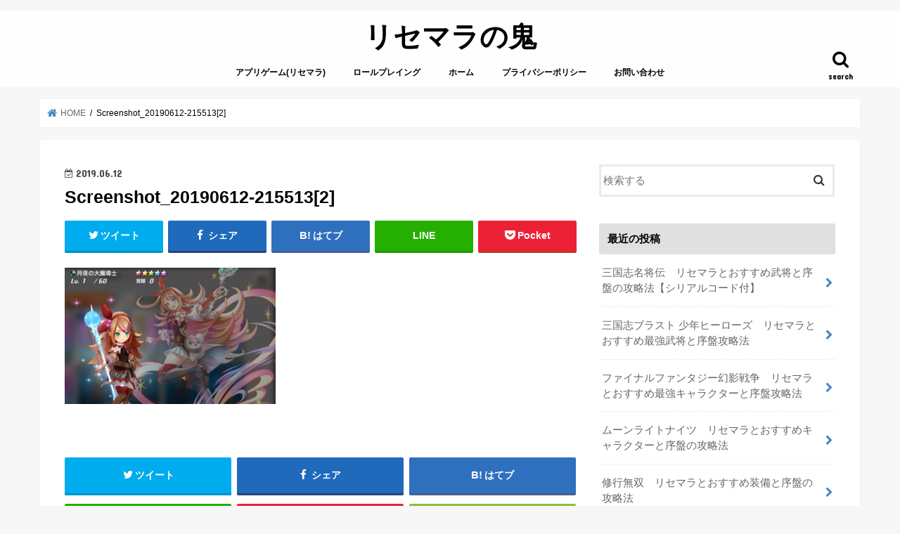

--- FILE ---
content_type: text/html; charset=UTF-8
request_url: https://goemon1018.com/%E6%9C%80%E6%9E%9C%E3%81%A6%E3%81%AE%E3%83%90%E3%83%99%E3%83%AB%E3%80%80%E3%83%AA%E3%82%BB%E3%83%9E%E3%83%A9%E3%81%A8%E3%81%8A%E3%81%99%E3%81%99%E3%82%81%E3%82%AD%E3%83%A3%E3%83%A9%E3%82%AF%E3%82%BF/screenshot_20190612-2155132
body_size: 11371
content:
<!doctype html>
<!--[if lt IE 7]><html lang="ja"
	prefix="og: https://ogp.me/ns#"  class="no-js lt-ie9 lt-ie8 lt-ie7"><![endif]-->
<!--[if (IE 7)&!(IEMobile)]><html lang="ja"
	prefix="og: https://ogp.me/ns#"  class="no-js lt-ie9 lt-ie8"><![endif]-->
<!--[if (IE 8)&!(IEMobile)]><html lang="ja"
	prefix="og: https://ogp.me/ns#"  class="no-js lt-ie9"><![endif]-->
<!--[if gt IE 8]><!--> <html lang="ja"
	prefix="og: https://ogp.me/ns#"  class="no-js"><!--<![endif]-->

<head>
	<script async src="//pagead2.googlesyndication.com/pagead/js/adsbygoogle.js"></script> <script> (adsbygoogle = window.adsbygoogle || []).push({ google_ad_client: "ca-pub-2349235830920127", enable_page_level_ads: true }); </script>
	
<meta charset="utf-8">
<meta http-equiv="X-UA-Compatible" content="IE=edge">

<meta name="HandheldFriendly" content="True">
<meta name="MobileOptimized" content="320">
<meta name="viewport" content="width=device-width, initial-scale=1"/>


<link rel="pingback" href="https://goemon1018.com/xmlrpc.php">

<!--[if IE]>
<![endif]-->
<!--[if lt IE 9]>
<script src="//html5shiv.googlecode.com/svn/trunk/html5.js"></script>
<script src="//css3-mediaqueries-js.googlecode.com/svn/trunk/css3-mediaqueries.js"></script>
<![endif]-->




		<!-- All in One SEO 4.1.1.2 -->
		<title>Screenshot_20190612-215513[2] | リセマラの鬼</title>
		<meta name="google-site-verification" content="c-jf8-awvn9lmhShqQ0ZOxX36RkhQLTixo3eSXe_JDw" />
		<meta property="og:site_name" content="リセマラの鬼 |" />
		<meta property="og:type" content="article" />
		<meta property="og:title" content="Screenshot_20190612-215513[2] | リセマラの鬼" />
		<meta property="article:published_time" content="2019-06-12T13:41:37Z" />
		<meta property="article:modified_time" content="2019-06-12T13:41:37Z" />
		<meta name="twitter:card" content="summary" />
		<meta name="twitter:domain" content="goemon1018.com" />
		<meta name="twitter:title" content="Screenshot_20190612-215513[2] | リセマラの鬼" />
		<meta name="google" content="nositelinkssearchbox" />
		<script type="application/ld+json" class="aioseo-schema">
			{"@context":"https:\/\/schema.org","@graph":[{"@type":"WebSite","@id":"https:\/\/goemon1018.com\/#website","url":"https:\/\/goemon1018.com\/","name":"\u30ea\u30bb\u30de\u30e9\u306e\u9b3c","publisher":{"@id":"https:\/\/goemon1018.com\/#organization"}},{"@type":"Organization","@id":"https:\/\/goemon1018.com\/#organization","name":"\u30ea\u30bb\u30de\u30e9\u306e\u9b3c","url":"https:\/\/goemon1018.com\/"},{"@type":"BreadcrumbList","@id":"https:\/\/goemon1018.com\/%e6%9c%80%e6%9e%9c%e3%81%a6%e3%81%ae%e3%83%90%e3%83%99%e3%83%ab%e3%80%80%e3%83%aa%e3%82%bb%e3%83%9e%e3%83%a9%e3%81%a8%e3%81%8a%e3%81%99%e3%81%99%e3%82%81%e3%82%ad%e3%83%a3%e3%83%a9%e3%82%af%e3%82%bf\/screenshot_20190612-2155132#breadcrumblist","itemListElement":[{"@type":"ListItem","@id":"https:\/\/goemon1018.com\/#listItem","position":"1","item":{"@id":"https:\/\/goemon1018.com\/#item","name":"\u30db\u30fc\u30e0","description":"\u30ea\u30bb\u30c3\u30c8\u30de\u30e9\u30bd\u30f3\u306f\u30a2\u30d7\u30ea\u30b2\u30fc\u30e0\u3067\u306f\u5f53\u305f\u308a\u524d\u3002\u7121\u8ab2\u91d1\u3067\u904a\u3076\u65b9\u306b\u306f\u7d76\u5bfe\u306b\u884c\u3063\u305f\u307b\u3046\u304c\u826f\u3044","url":"https:\/\/goemon1018.com\/"},"nextItem":"https:\/\/goemon1018.com\/%e6%9c%80%e6%9e%9c%e3%81%a6%e3%81%ae%e3%83%90%e3%83%99%e3%83%ab%e3%80%80%e3%83%aa%e3%82%bb%e3%83%9e%e3%83%a9%e3%81%a8%e3%81%8a%e3%81%99%e3%81%99%e3%82%81%e3%82%ad%e3%83%a3%e3%83%a9%e3%82%af%e3%82%bf\/screenshot_20190612-2155132#listItem"},{"@type":"ListItem","@id":"https:\/\/goemon1018.com\/%e6%9c%80%e6%9e%9c%e3%81%a6%e3%81%ae%e3%83%90%e3%83%99%e3%83%ab%e3%80%80%e3%83%aa%e3%82%bb%e3%83%9e%e3%83%a9%e3%81%a8%e3%81%8a%e3%81%99%e3%81%99%e3%82%81%e3%82%ad%e3%83%a3%e3%83%a9%e3%82%af%e3%82%bf\/screenshot_20190612-2155132#listItem","position":"2","item":{"@id":"https:\/\/goemon1018.com\/%e6%9c%80%e6%9e%9c%e3%81%a6%e3%81%ae%e3%83%90%e3%83%99%e3%83%ab%e3%80%80%e3%83%aa%e3%82%bb%e3%83%9e%e3%83%a9%e3%81%a8%e3%81%8a%e3%81%99%e3%81%99%e3%82%81%e3%82%ad%e3%83%a3%e3%83%a9%e3%82%af%e3%82%bf\/screenshot_20190612-2155132#item","name":"Screenshot_20190612-215513[2]","url":"https:\/\/goemon1018.com\/%e6%9c%80%e6%9e%9c%e3%81%a6%e3%81%ae%e3%83%90%e3%83%99%e3%83%ab%e3%80%80%e3%83%aa%e3%82%bb%e3%83%9e%e3%83%a9%e3%81%a8%e3%81%8a%e3%81%99%e3%81%99%e3%82%81%e3%82%ad%e3%83%a3%e3%83%a9%e3%82%af%e3%82%bf\/screenshot_20190612-2155132"},"previousItem":"https:\/\/goemon1018.com\/#listItem"}]},{"@type":"Person","@id":"https:\/\/goemon1018.com\/author\/goemon1018#author","url":"https:\/\/goemon1018.com\/author\/goemon1018","name":"goemon1018","image":{"@type":"ImageObject","@id":"https:\/\/goemon1018.com\/%e6%9c%80%e6%9e%9c%e3%81%a6%e3%81%ae%e3%83%90%e3%83%99%e3%83%ab%e3%80%80%e3%83%aa%e3%82%bb%e3%83%9e%e3%83%a9%e3%81%a8%e3%81%8a%e3%81%99%e3%81%99%e3%82%81%e3%82%ad%e3%83%a3%e3%83%a9%e3%82%af%e3%82%bf\/screenshot_20190612-2155132#authorImage","url":"https:\/\/secure.gravatar.com\/avatar\/8478ea08de3b59bfa345a1cba756a619?s=96&d=mm&r=g","width":"96","height":"96","caption":"goemon1018"}},{"@type":"ItemPage","@id":"https:\/\/goemon1018.com\/%e6%9c%80%e6%9e%9c%e3%81%a6%e3%81%ae%e3%83%90%e3%83%99%e3%83%ab%e3%80%80%e3%83%aa%e3%82%bb%e3%83%9e%e3%83%a9%e3%81%a8%e3%81%8a%e3%81%99%e3%81%99%e3%82%81%e3%82%ad%e3%83%a3%e3%83%a9%e3%82%af%e3%82%bf\/screenshot_20190612-2155132#itempage","url":"https:\/\/goemon1018.com\/%e6%9c%80%e6%9e%9c%e3%81%a6%e3%81%ae%e3%83%90%e3%83%99%e3%83%ab%e3%80%80%e3%83%aa%e3%82%bb%e3%83%9e%e3%83%a9%e3%81%a8%e3%81%8a%e3%81%99%e3%81%99%e3%82%81%e3%82%ad%e3%83%a3%e3%83%a9%e3%82%af%e3%82%bf\/screenshot_20190612-2155132","name":"Screenshot_20190612-215513[2] | \u30ea\u30bb\u30de\u30e9\u306e\u9b3c","inLanguage":"ja","isPartOf":{"@id":"https:\/\/goemon1018.com\/#website"},"breadcrumb":{"@id":"https:\/\/goemon1018.com\/%e6%9c%80%e6%9e%9c%e3%81%a6%e3%81%ae%e3%83%90%e3%83%99%e3%83%ab%e3%80%80%e3%83%aa%e3%82%bb%e3%83%9e%e3%83%a9%e3%81%a8%e3%81%8a%e3%81%99%e3%81%99%e3%82%81%e3%82%ad%e3%83%a3%e3%83%a9%e3%82%af%e3%82%bf\/screenshot_20190612-2155132#breadcrumblist"},"author":"https:\/\/goemon1018.com\/%e6%9c%80%e6%9e%9c%e3%81%a6%e3%81%ae%e3%83%90%e3%83%99%e3%83%ab%e3%80%80%e3%83%aa%e3%82%bb%e3%83%9e%e3%83%a9%e3%81%a8%e3%81%8a%e3%81%99%e3%81%99%e3%82%81%e3%82%ad%e3%83%a3%e3%83%a9%e3%82%af%e3%82%bf\/screenshot_20190612-2155132#author","creator":"https:\/\/goemon1018.com\/%e6%9c%80%e6%9e%9c%e3%81%a6%e3%81%ae%e3%83%90%e3%83%99%e3%83%ab%e3%80%80%e3%83%aa%e3%82%bb%e3%83%9e%e3%83%a9%e3%81%a8%e3%81%8a%e3%81%99%e3%81%99%e3%82%81%e3%82%ad%e3%83%a3%e3%83%a9%e3%82%af%e3%82%bf\/screenshot_20190612-2155132#author","datePublished":"2019-06-12T13:41:37+09:00","dateModified":"2019-06-12T13:41:37+09:00"}]}
		</script>
		<script type="text/javascript" >
			window.ga=window.ga||function(){(ga.q=ga.q||[]).push(arguments)};ga.l=+new Date;
			ga('create', "UA-111793370-1", 'auto');
			ga('send', 'pageview');
		</script>
		<script async src="https://www.google-analytics.com/analytics.js"></script>
		<!-- All in One SEO -->

<link rel='dns-prefetch' href='//ajax.googleapis.com' />
<link rel='dns-prefetch' href='//fonts.googleapis.com' />
<link rel='dns-prefetch' href='//maxcdn.bootstrapcdn.com' />
<link rel='dns-prefetch' href='//s.w.org' />
<link rel="alternate" type="application/rss+xml" title="リセマラの鬼 &raquo; フィード" href="https://goemon1018.com/feed" />
<link rel="alternate" type="application/rss+xml" title="リセマラの鬼 &raquo; コメントフィード" href="https://goemon1018.com/comments/feed" />
<link rel="alternate" type="application/rss+xml" title="リセマラの鬼 &raquo; Screenshot_20190612-215513[2] のコメントのフィード" href="https://goemon1018.com/%e6%9c%80%e6%9e%9c%e3%81%a6%e3%81%ae%e3%83%90%e3%83%99%e3%83%ab%e3%80%80%e3%83%aa%e3%82%bb%e3%83%9e%e3%83%a9%e3%81%a8%e3%81%8a%e3%81%99%e3%81%99%e3%82%81%e3%82%ad%e3%83%a3%e3%83%a9%e3%82%af%e3%82%bf/screenshot_20190612-2155132/feed" />
		<script type="text/javascript">
			window._wpemojiSettings = {"baseUrl":"https:\/\/s.w.org\/images\/core\/emoji\/13.0.1\/72x72\/","ext":".png","svgUrl":"https:\/\/s.w.org\/images\/core\/emoji\/13.0.1\/svg\/","svgExt":".svg","source":{"concatemoji":"https:\/\/goemon1018.com\/wp-includes\/js\/wp-emoji-release.min.js"}};
			!function(e,a,t){var n,r,o,i=a.createElement("canvas"),p=i.getContext&&i.getContext("2d");function s(e,t){var a=String.fromCharCode;p.clearRect(0,0,i.width,i.height),p.fillText(a.apply(this,e),0,0);e=i.toDataURL();return p.clearRect(0,0,i.width,i.height),p.fillText(a.apply(this,t),0,0),e===i.toDataURL()}function c(e){var t=a.createElement("script");t.src=e,t.defer=t.type="text/javascript",a.getElementsByTagName("head")[0].appendChild(t)}for(o=Array("flag","emoji"),t.supports={everything:!0,everythingExceptFlag:!0},r=0;r<o.length;r++)t.supports[o[r]]=function(e){if(!p||!p.fillText)return!1;switch(p.textBaseline="top",p.font="600 32px Arial",e){case"flag":return s([127987,65039,8205,9895,65039],[127987,65039,8203,9895,65039])?!1:!s([55356,56826,55356,56819],[55356,56826,8203,55356,56819])&&!s([55356,57332,56128,56423,56128,56418,56128,56421,56128,56430,56128,56423,56128,56447],[55356,57332,8203,56128,56423,8203,56128,56418,8203,56128,56421,8203,56128,56430,8203,56128,56423,8203,56128,56447]);case"emoji":return!s([55357,56424,8205,55356,57212],[55357,56424,8203,55356,57212])}return!1}(o[r]),t.supports.everything=t.supports.everything&&t.supports[o[r]],"flag"!==o[r]&&(t.supports.everythingExceptFlag=t.supports.everythingExceptFlag&&t.supports[o[r]]);t.supports.everythingExceptFlag=t.supports.everythingExceptFlag&&!t.supports.flag,t.DOMReady=!1,t.readyCallback=function(){t.DOMReady=!0},t.supports.everything||(n=function(){t.readyCallback()},a.addEventListener?(a.addEventListener("DOMContentLoaded",n,!1),e.addEventListener("load",n,!1)):(e.attachEvent("onload",n),a.attachEvent("onreadystatechange",function(){"complete"===a.readyState&&t.readyCallback()})),(n=t.source||{}).concatemoji?c(n.concatemoji):n.wpemoji&&n.twemoji&&(c(n.twemoji),c(n.wpemoji)))}(window,document,window._wpemojiSettings);
		</script>
		<style type="text/css">
img.wp-smiley,
img.emoji {
	display: inline !important;
	border: none !important;
	box-shadow: none !important;
	height: 1em !important;
	width: 1em !important;
	margin: 0 .07em !important;
	vertical-align: -0.1em !important;
	background: none !important;
	padding: 0 !important;
}
</style>
	<link rel='stylesheet' id='wp-block-library-css'  href='https://goemon1018.com/wp-includes/css/dist/block-library/style.min.css' type='text/css' media='all' />
<link rel='stylesheet' id='contact-form-7-css'  href='https://goemon1018.com/wp-content/plugins/contact-form-7/includes/css/styles.css' type='text/css' media='all' />
<link rel='stylesheet' id='pz-linkcard-css'  href='//goemon1018.com/wp-content/uploads/pz-linkcard/style.css' type='text/css' media='all' />
<link rel='stylesheet' id='toc-screen-css'  href='https://goemon1018.com/wp-content/plugins/table-of-contents-plus/screen.min.css' type='text/css' media='all' />
<link rel='stylesheet' id='style-css'  href='https://goemon1018.com/wp-content/themes/jstork/style.css' type='text/css' media='all' />
<link rel='stylesheet' id='child-style-css'  href='https://goemon1018.com/wp-content/themes/jstork_custom/style.css' type='text/css' media='all' />
<link rel='stylesheet' id='slick-css'  href='https://goemon1018.com/wp-content/themes/jstork/library/css/slick.css' type='text/css' media='all' />
<link rel='stylesheet' id='shortcode-css'  href='https://goemon1018.com/wp-content/themes/jstork/library/css/shortcode.css' type='text/css' media='all' />
<link rel='stylesheet' id='gf_Concert-css'  href='//fonts.googleapis.com/css?family=Concert+One' type='text/css' media='all' />
<link rel='stylesheet' id='gf_Lato-css'  href='//fonts.googleapis.com/css?family=Lato' type='text/css' media='all' />
<link rel='stylesheet' id='fontawesome-css'  href='//maxcdn.bootstrapcdn.com/font-awesome/4.7.0/css/font-awesome.min.css' type='text/css' media='all' />
<link rel='stylesheet' id='remodal-css'  href='https://goemon1018.com/wp-content/themes/jstork/library/css/remodal.css' type='text/css' media='all' />
<link rel='stylesheet' id='animate-css'  href='https://goemon1018.com/wp-content/themes/jstork/library/css/animate.min.css' type='text/css' media='all' />
<script type='text/javascript' src='//ajax.googleapis.com/ajax/libs/jquery/1.12.4/jquery.min.js' id='jquery-js'></script>
<link rel="https://api.w.org/" href="https://goemon1018.com/wp-json/" /><link rel="alternate" type="application/json" href="https://goemon1018.com/wp-json/wp/v2/media/2819" /><link rel="EditURI" type="application/rsd+xml" title="RSD" href="https://goemon1018.com/xmlrpc.php?rsd" />
<link rel="wlwmanifest" type="application/wlwmanifest+xml" href="https://goemon1018.com/wp-includes/wlwmanifest.xml" /> 

<link rel='shortlink' href='https://goemon1018.com/?p=2819' />
<link rel="alternate" type="application/json+oembed" href="https://goemon1018.com/wp-json/oembed/1.0/embed?url=https%3A%2F%2Fgoemon1018.com%2F%25e6%259c%2580%25e6%259e%259c%25e3%2581%25a6%25e3%2581%25ae%25e3%2583%2590%25e3%2583%2599%25e3%2583%25ab%25e3%2580%2580%25e3%2583%25aa%25e3%2582%25bb%25e3%2583%259e%25e3%2583%25a9%25e3%2581%25a8%25e3%2581%258a%25e3%2581%2599%25e3%2581%2599%25e3%2582%2581%25e3%2582%25ad%25e3%2583%25a3%25e3%2583%25a9%25e3%2582%25af%25e3%2582%25bf%2Fscreenshot_20190612-2155132" />
<link rel="alternate" type="text/xml+oembed" href="https://goemon1018.com/wp-json/oembed/1.0/embed?url=https%3A%2F%2Fgoemon1018.com%2F%25e6%259c%2580%25e6%259e%259c%25e3%2581%25a6%25e3%2581%25ae%25e3%2583%2590%25e3%2583%2599%25e3%2583%25ab%25e3%2580%2580%25e3%2583%25aa%25e3%2582%25bb%25e3%2583%259e%25e3%2583%25a9%25e3%2581%25a8%25e3%2581%258a%25e3%2581%2599%25e3%2581%2599%25e3%2582%2581%25e3%2582%25ad%25e3%2583%25a3%25e3%2583%25a9%25e3%2582%25af%25e3%2582%25bf%2Fscreenshot_20190612-2155132&#038;format=xml" />
<style type="text/css">
body{color: #000000;}
a, #breadcrumb li.bc_homelink a::before, .authorbox .author_sns li a::before{color: #4486bf;}
a:hover{color: #d6551d;}
.article-footer .post-categories li a,.article-footer .tags a,.accordionBtn{  background: #4486bf;  border-color: #4486bf;}
.article-footer .tags a{color:#4486bf; background: none;}
.article-footer .post-categories li a:hover,.article-footer .tags a:hover,.accordionBtn.active{ background:#d6551d;  border-color:#d6551d;}
input[type="text"],input[type="password"],input[type="datetime"],input[type="datetime-local"],input[type="date"],input[type="month"],input[type="time"],input[type="week"],input[type="number"],input[type="email"],input[type="url"],input[type="search"],input[type="tel"],input[type="color"],select,textarea,.field { background-color: #ffffff;}
.header{color: #000000;}
.bgfull .header,.header.bg,.header #inner-header,.menu-sp{background: #ffffff;}
#logo a{color: #000000;}
#g_nav .nav li a,.nav_btn,.menu-sp a,.menu-sp a,.menu-sp > ul:after{color: #000000;}
#logo a:hover,#g_nav .nav li a:hover,.nav_btn:hover{color:#000000;}
@media only screen and (min-width: 768px) {
.nav > li > a:after{background: #000000;}
.nav ul {background: #666666;}
#g_nav .nav li ul.sub-menu li a{color: #f7f7f7;}
}
@media only screen and (max-width: 1165px) {
.site_description{background: #ffffff; color: #000000;}
}
#inner-content, #breadcrumb, .entry-content blockquote:before, .entry-content blockquote:after{background: #ffffff}
.top-post-list .post-list:before{background: #4486bf;}
.widget li a:after{color: #4486bf;}
.entry-content h2,.widgettitle,.accordion::before{background: #e0e0e0; color: #000000;}
.entry-content h3{border-color: #e0e0e0;}
.h_boader .entry-content h2{border-color: #e0e0e0; color: #000000;}
.h_balloon .entry-content h2:after{border-top-color: #e0e0e0;}
.entry-content ul li:before{ background: #e0e0e0;}
.entry-content ol li:before{ background: #e0e0e0;}
.post-list-card .post-list .eyecatch .cat-name,.top-post-list .post-list .eyecatch .cat-name,.byline .cat-name,.single .authorbox .author-newpost li .cat-name,.related-box li .cat-name,.carouselwrap .cat-name,.eyecatch .cat-name{background: #fcf04b; color:  #444444;}
ul.wpp-list li a:before{background: #e0e0e0; color: #000000;}
.readmore a{border:1px solid #4486bf;color:#4486bf;}
.readmore a:hover{background:#4486bf;color:#fff;}
.btn-wrap a{background: #4486bf;border: 1px solid #4486bf;}
.btn-wrap a:hover{background: #d6551d;border-color: #d6551d;}
.btn-wrap.simple a{border:1px solid #4486bf;color:#4486bf;}
.btn-wrap.simple a:hover{background:#4486bf;}
.blue-btn, .comment-reply-link, #submit { background-color: #4486bf; }
.blue-btn:hover, .comment-reply-link:hover, #submit:hover, .blue-btn:focus, .comment-reply-link:focus, #submit:focus {background-color: #d6551d; }
#sidebar1{color: #444444;}
.widget:not(.widget_text) a{color:#666666;}
.widget:not(.widget_text) a:hover{color:#999999;}
.bgfull #footer-top,#footer-top .inner,.cta-inner{background-color: #666666; color: #000000;}
.footer a,#footer-top a{color: #f7f7f7;}
#footer-top .widgettitle{color: #000000;}
.bgfull .footer,.footer.bg,.footer .inner {background-color: #666666;color: #000000;}
.footer-links li a:before{ color: #ffffff;}
.pagination a, .pagination span,.page-links a{border-color: #4486bf; color: #4486bf;}
.pagination .current,.pagination .current:hover,.page-links ul > li > span{background-color: #4486bf; border-color: #4486bf;}
.pagination a:hover, .pagination a:focus,.page-links a:hover, .page-links a:focus{background-color: #4486bf; color: #fff;}
</style>
</head>

<body data-rsssl=1 class="attachment attachment-template-default single single-attachment postid-2819 attachmentid-2819 attachment-jpeg bg pannavi_on h_default sidebarright undo_off">
<div id="container" class="  ">

<header class="header animated fadeIn bg headercenter" role="banner">
<div id="inner-header" class="wrap cf">
<div id="logo" class="gf fs_l">
<p class="h1 text"><a href="https://goemon1018.com">リセマラの鬼</a></p>
</div>

<nav id="g_nav" role="navigation">
<a href="#searchbox" data-remodal-target="searchbox" class="nav_btn search_btn"><span class="text gf">search</span></a>

<ul id="menu-%e3%83%a1%e3%82%a4%e3%83%b3%e3%83%a1%e3%83%8b%e3%83%a5%e3%83%bc" class="nav top-nav cf"><li id="menu-item-413" class="menu-item menu-item-type-taxonomy menu-item-object-category menu-item-413"><a href="https://goemon1018.com/category/%e3%82%a2%e3%83%97%e3%83%aa%e3%82%b2%e3%83%bc%e3%83%a0%e3%83%aa%e3%82%bb%e3%83%9e%e3%83%a9">アプリゲーム(リセマラ)</a></li>
<li id="menu-item-414" class="menu-item menu-item-type-taxonomy menu-item-object-category menu-item-414"><a href="https://goemon1018.com/category/%e3%82%a2%e3%83%97%e3%83%aa%e3%82%b2%e3%83%bc%e3%83%a0%e3%83%aa%e3%82%bb%e3%83%9e%e3%83%a9/roleplaying">ロールプレイング</a></li>
<li id="menu-item-412" class="menu-item menu-item-type-custom menu-item-object-custom menu-item-home menu-item-412"><a href="https://goemon1018.com">ホーム</a></li>
<li id="menu-item-417" class="menu-item menu-item-type-post_type menu-item-object-page menu-item-417"><a href="https://goemon1018.com/%e3%83%97%e3%83%a9%e3%82%a4%e3%83%90%e3%82%b7%e3%83%bc%e3%83%9d%e3%83%aa%e3%82%b7%e3%83%bc">プライバシーポリシー</a></li>
<li id="menu-item-418" class="menu-item menu-item-type-post_type menu-item-object-page menu-item-418"><a href="https://goemon1018.com/%e3%81%8a%e5%95%8f%e3%81%84%e5%90%88%e3%82%8f%e3%81%9b">お問い合わせ</a></li>
</ul></nav>

<a href="#spnavi" data-remodal-target="spnavi" class="nav_btn"><span class="text gf">menu</span></a>


</div>
</header>


<div class="remodal" data-remodal-id="spnavi" data-remodal-options="hashTracking:false">
<button data-remodal-action="close" class="remodal-close"><span class="text gf">CLOSE</span></button>
<ul id="menu-%e3%83%a1%e3%82%a4%e3%83%b3%e3%83%a1%e3%83%8b%e3%83%a5%e3%83%bc-1" class="sp_g_nav nav top-nav cf"><li class="menu-item menu-item-type-taxonomy menu-item-object-category menu-item-413"><a href="https://goemon1018.com/category/%e3%82%a2%e3%83%97%e3%83%aa%e3%82%b2%e3%83%bc%e3%83%a0%e3%83%aa%e3%82%bb%e3%83%9e%e3%83%a9">アプリゲーム(リセマラ)</a></li>
<li class="menu-item menu-item-type-taxonomy menu-item-object-category menu-item-414"><a href="https://goemon1018.com/category/%e3%82%a2%e3%83%97%e3%83%aa%e3%82%b2%e3%83%bc%e3%83%a0%e3%83%aa%e3%82%bb%e3%83%9e%e3%83%a9/roleplaying">ロールプレイング</a></li>
<li class="menu-item menu-item-type-custom menu-item-object-custom menu-item-home menu-item-412"><a href="https://goemon1018.com">ホーム</a></li>
<li class="menu-item menu-item-type-post_type menu-item-object-page menu-item-417"><a href="https://goemon1018.com/%e3%83%97%e3%83%a9%e3%82%a4%e3%83%90%e3%82%b7%e3%83%bc%e3%83%9d%e3%83%aa%e3%82%b7%e3%83%bc">プライバシーポリシー</a></li>
<li class="menu-item menu-item-type-post_type menu-item-object-page menu-item-418"><a href="https://goemon1018.com/%e3%81%8a%e5%95%8f%e3%81%84%e5%90%88%e3%82%8f%e3%81%9b">お問い合わせ</a></li>
</ul><button data-remodal-action="close" class="remodal-close"><span class="text gf">CLOSE</span></button>
</div>



<div class="remodal searchbox" data-remodal-id="searchbox" data-remodal-options="hashTracking:false">
<div class="search cf"><dl><dt>キーワードで記事を検索</dt><dd><form role="search" method="get" id="searchform" class="searchform cf" action="https://goemon1018.com/" >
		<input type="search" placeholder="検索する" value="" name="s" id="s" />
		<button type="submit" id="searchsubmit" ><i class="fa fa-search"></i></button>
		</form></dd></dl></div>
<button data-remodal-action="close" class="remodal-close"><span class="text gf">CLOSE</span></button>
</div>








<div id="breadcrumb" class="breadcrumb inner wrap cf"><ul itemscope itemtype="http://schema.org/BreadcrumbList"><li itemprop="itemListElement" itemscope itemtype="http://schema.org/ListItem" class="bc_homelink"><a itemprop="item" href="https://goemon1018.com/"><span itemprop="name"> HOME</span></a><meta itemprop="position" content="1" /></li><li itemprop="itemListElement" itemscope itemtype="http://schema.org/ListItem" class="bc_posttitle"><span itemprop="name">Screenshot_20190612-215513[2]</span><meta itemprop="position" content="3" /></li></ul></div>
<div id="content">
<div id="inner-content" class="wrap cf">

<main id="main" class="m-all t-all d-5of7 cf" role="main">
<article id="post-2819" class="post-2819 attachment type-attachment status-inherit hentry article cf" role="article">
<header class="article-header entry-header">
<p class="byline entry-meta vcard cf">
<time class="date gf entry-date updated"  datetime="2019-06-12">2019.06.12</time>

<span class="writer name author"><span class="fn">goemon1018</span></span>
</p>

<h1 class="entry-title single-title" itemprop="headline" rel="bookmark">Screenshot_20190612-215513[2]</h1>

<div class="share short">
<div class="sns">
<ul class="cf">

<li class="twitter"> 
<a target="blank" href="//twitter.com/intent/tweet?url=https%3A%2F%2Fgoemon1018.com%2F%25e6%259c%2580%25e6%259e%259c%25e3%2581%25a6%25e3%2581%25ae%25e3%2583%2590%25e3%2583%2599%25e3%2583%25ab%25e3%2580%2580%25e3%2583%25aa%25e3%2582%25bb%25e3%2583%259e%25e3%2583%25a9%25e3%2581%25a8%25e3%2581%258a%25e3%2581%2599%25e3%2581%2599%25e3%2582%2581%25e3%2582%25ad%25e3%2583%25a3%25e3%2583%25a9%25e3%2582%25af%25e3%2582%25bf%2Fscreenshot_20190612-2155132&text=Screenshot_20190612-215513%5B2%5D&tw_p=tweetbutton" onclick="window.open(this.href, 'tweetwindow', 'width=550, height=450,personalbar=0,toolbar=0,scrollbars=1,resizable=1'); return false;"><i class="fa fa-twitter"></i><span class="text">ツイート</span><span class="count"></span></a>
</li>

<li class="facebook">
<a href="//www.facebook.com/sharer.php?src=bm&u=https%3A%2F%2Fgoemon1018.com%2F%25e6%259c%2580%25e6%259e%259c%25e3%2581%25a6%25e3%2581%25ae%25e3%2583%2590%25e3%2583%2599%25e3%2583%25ab%25e3%2580%2580%25e3%2583%25aa%25e3%2582%25bb%25e3%2583%259e%25e3%2583%25a9%25e3%2581%25a8%25e3%2581%258a%25e3%2581%2599%25e3%2581%2599%25e3%2582%2581%25e3%2582%25ad%25e3%2583%25a3%25e3%2583%25a9%25e3%2582%25af%25e3%2582%25bf%2Fscreenshot_20190612-2155132&t=Screenshot_20190612-215513%5B2%5D" onclick="javascript:window.open(this.href, '', 'menubar=no,toolbar=no,resizable=yes,scrollbars=yes,height=300,width=600');return false;"><i class="fa fa-facebook"></i>
<span class="text">シェア</span><span class="count"></span></a>
</li>

<li class="hatebu">       
<a href="//b.hatena.ne.jp/add?mode=confirm&url=https://goemon1018.com/%e6%9c%80%e6%9e%9c%e3%81%a6%e3%81%ae%e3%83%90%e3%83%99%e3%83%ab%e3%80%80%e3%83%aa%e3%82%bb%e3%83%9e%e3%83%a9%e3%81%a8%e3%81%8a%e3%81%99%e3%81%99%e3%82%81%e3%82%ad%e3%83%a3%e3%83%a9%e3%82%af%e3%82%bf/screenshot_20190612-2155132&title=Screenshot_20190612-215513%5B2%5D" onclick="window.open(this.href, 'HBwindow', 'width=600, height=400, menubar=no, toolbar=no, scrollbars=yes'); return false;" target="_blank"><span class="text">はてブ</span><span class="count"></span></a>
</li>

<li class="line">
<a href="//line.me/R/msg/text/?Screenshot_20190612-215513%5B2%5D%0Ahttps%3A%2F%2Fgoemon1018.com%2F%25e6%259c%2580%25e6%259e%259c%25e3%2581%25a6%25e3%2581%25ae%25e3%2583%2590%25e3%2583%2599%25e3%2583%25ab%25e3%2580%2580%25e3%2583%25aa%25e3%2582%25bb%25e3%2583%259e%25e3%2583%25a9%25e3%2581%25a8%25e3%2581%258a%25e3%2581%2599%25e3%2581%2599%25e3%2582%2581%25e3%2582%25ad%25e3%2583%25a3%25e3%2583%25a9%25e3%2582%25af%25e3%2582%25bf%2Fscreenshot_20190612-2155132" target="_blank"><span>LINE</span></a>
</li>

<li class="pocket">
<a href="//getpocket.com/edit?url=https://goemon1018.com/%e6%9c%80%e6%9e%9c%e3%81%a6%e3%81%ae%e3%83%90%e3%83%99%e3%83%ab%e3%80%80%e3%83%aa%e3%82%bb%e3%83%9e%e3%83%a9%e3%81%a8%e3%81%8a%e3%81%99%e3%81%99%e3%82%81%e3%82%ad%e3%83%a3%e3%83%a9%e3%82%af%e3%82%bf/screenshot_20190612-2155132&title=Screenshot_20190612-215513[2]" onclick="window.open(this.href, 'FBwindow', 'width=550, height=350, menubar=no, toolbar=no, scrollbars=yes'); return false;"><i class="fa fa-get-pocket"></i><span class="text">Pocket</span><span class="count"></span></a></li>

</ul>
</div> 
</div></header>



<section class="entry-content cf">


<p class="attachment"><a href='https://goemon1018.com/wp-content/uploads/2019/06/Screenshot_20190612-2155132.jpg'><img width="300" height="194" src="https://goemon1018.com/wp-content/uploads/2019/06/Screenshot_20190612-2155132-300x194.jpg" class="attachment-medium size-medium" alt="" loading="lazy" srcset="https://goemon1018.com/wp-content/uploads/2019/06/Screenshot_20190612-2155132-300x194.jpg 300w, https://goemon1018.com/wp-content/uploads/2019/06/Screenshot_20190612-2155132.jpg 750w" sizes="(max-width: 300px) 100vw, 300px" /></a></p>


</section>






<div class="sharewrap wow animated fadeIn" data-wow-delay="0.5s">

<div class="share">
<div class="sns">
<ul class="cf">

<li class="twitter"> 
<a target="blank" href="//twitter.com/intent/tweet?url=https%3A%2F%2Fgoemon1018.com%2F%25e6%259c%2580%25e6%259e%259c%25e3%2581%25a6%25e3%2581%25ae%25e3%2583%2590%25e3%2583%2599%25e3%2583%25ab%25e3%2580%2580%25e3%2583%25aa%25e3%2582%25bb%25e3%2583%259e%25e3%2583%25a9%25e3%2581%25a8%25e3%2581%258a%25e3%2581%2599%25e3%2581%2599%25e3%2582%2581%25e3%2582%25ad%25e3%2583%25a3%25e3%2583%25a9%25e3%2582%25af%25e3%2582%25bf%2Fscreenshot_20190612-2155132&text=Screenshot_20190612-215513%5B2%5D&tw_p=tweetbutton" onclick="window.open(this.href, 'tweetwindow', 'width=550, height=450,personalbar=0,toolbar=0,scrollbars=1,resizable=1'); return false;"><i class="fa fa-twitter"></i><span class="text">ツイート</span><span class="count"></span></a>
</li>

<li class="facebook">
<a href="//www.facebook.com/sharer.php?src=bm&u=https%3A%2F%2Fgoemon1018.com%2F%25e6%259c%2580%25e6%259e%259c%25e3%2581%25a6%25e3%2581%25ae%25e3%2583%2590%25e3%2583%2599%25e3%2583%25ab%25e3%2580%2580%25e3%2583%25aa%25e3%2582%25bb%25e3%2583%259e%25e3%2583%25a9%25e3%2581%25a8%25e3%2581%258a%25e3%2581%2599%25e3%2581%2599%25e3%2582%2581%25e3%2582%25ad%25e3%2583%25a3%25e3%2583%25a9%25e3%2582%25af%25e3%2582%25bf%2Fscreenshot_20190612-2155132&t=Screenshot_20190612-215513%5B2%5D" onclick="javascript:window.open(this.href, '', 'menubar=no,toolbar=no,resizable=yes,scrollbars=yes,height=300,width=600');return false;"><i class="fa fa-facebook"></i>
<span class="text">シェア</span><span class="count"></span></a>
</li>

<li class="hatebu">       
<a href="//b.hatena.ne.jp/add?mode=confirm&url=https://goemon1018.com/%e6%9c%80%e6%9e%9c%e3%81%a6%e3%81%ae%e3%83%90%e3%83%99%e3%83%ab%e3%80%80%e3%83%aa%e3%82%bb%e3%83%9e%e3%83%a9%e3%81%a8%e3%81%8a%e3%81%99%e3%81%99%e3%82%81%e3%82%ad%e3%83%a3%e3%83%a9%e3%82%af%e3%82%bf/screenshot_20190612-2155132&title=Screenshot_20190612-215513%5B2%5D" onclick="window.open(this.href, 'HBwindow', 'width=600, height=400, menubar=no, toolbar=no, scrollbars=yes'); return false;" target="_blank"><span class="text">はてブ</span><span class="count"></span></a>
</li>

<li class="line">
<a href="//line.me/R/msg/text/?Screenshot_20190612-215513%5B2%5D%0Ahttps%3A%2F%2Fgoemon1018.com%2F%25e6%259c%2580%25e6%259e%259c%25e3%2581%25a6%25e3%2581%25ae%25e3%2583%2590%25e3%2583%2599%25e3%2583%25ab%25e3%2580%2580%25e3%2583%25aa%25e3%2582%25bb%25e3%2583%259e%25e3%2583%25a9%25e3%2581%25a8%25e3%2581%258a%25e3%2581%2599%25e3%2581%2599%25e3%2582%2581%25e3%2582%25ad%25e3%2583%25a3%25e3%2583%25a9%25e3%2582%25af%25e3%2582%25bf%2Fscreenshot_20190612-2155132" target="_blank"><span>LINE</span></a>
</li>

<li class="pocket">
<a href="//getpocket.com/edit?url=https://goemon1018.com/%e6%9c%80%e6%9e%9c%e3%81%a6%e3%81%ae%e3%83%90%e3%83%99%e3%83%ab%e3%80%80%e3%83%aa%e3%82%bb%e3%83%9e%e3%83%a9%e3%81%a8%e3%81%8a%e3%81%99%e3%81%99%e3%82%81%e3%82%ad%e3%83%a3%e3%83%a9%e3%82%af%e3%82%bf/screenshot_20190612-2155132&title=Screenshot_20190612-215513[2]" onclick="window.open(this.href, 'FBwindow', 'width=550, height=350, menubar=no, toolbar=no, scrollbars=yes'); return false;"><i class="fa fa-get-pocket"></i><span class="text">Pocket</span><span class="count"></span></a></li>

<li class="feedly">
<a href="https://feedly.com/i/subscription/feed/https://goemon1018.com/feed"  target="blank"><i class="fa fa-rss"></i><span class="text">feedly</span><span class="count"></span></a></li>    
</ul>
</div>
</div></div>




	<div id="respond" class="comment-respond">
		<h3 id="reply-title" class="comment-reply-title">コメントを残す <small><a rel="nofollow" id="cancel-comment-reply-link" href="/%E6%9C%80%E6%9E%9C%E3%81%A6%E3%81%AE%E3%83%90%E3%83%99%E3%83%AB%E3%80%80%E3%83%AA%E3%82%BB%E3%83%9E%E3%83%A9%E3%81%A8%E3%81%8A%E3%81%99%E3%81%99%E3%82%81%E3%82%AD%E3%83%A3%E3%83%A9%E3%82%AF%E3%82%BF/screenshot_20190612-2155132#respond" style="display:none;">コメントをキャンセル</a></small></h3><form action="https://goemon1018.com/wp-comments-post.php" method="post" id="commentform" class="comment-form" novalidate><p class="comment-notes"><span id="email-notes">メールアドレスが公開されることはありません。</span> <span class="required">*</span> が付いている欄は必須項目です</p><p class="comment-form-comment"><label for="comment">コメント</label> <textarea id="comment" name="comment" cols="45" rows="8" maxlength="65525" required="required"></textarea></p><p class="comment-form-author"><label for="author">名前 <span class="required">*</span></label> <input id="author" name="author" type="text" value="" size="30" maxlength="245" required='required' /></p>
<p class="comment-form-email"><label for="email">メール <span class="required">*</span></label> <input id="email" name="email" type="email" value="" size="30" maxlength="100" aria-describedby="email-notes" required='required' /></p>
<p class="comment-form-url"><label for="url">サイト</label> <input id="url" name="url" type="url" value="" size="30" maxlength="200" /></p>
<p class="form-submit"><input name="submit" type="submit" id="submit" class="submit" value="コメントを送信" /> <input type='hidden' name='comment_post_ID' value='2819' id='comment_post_ID' />
<input type='hidden' name='comment_parent' id='comment_parent' value='0' />
</p><p style="display: none;"><input type="hidden" id="akismet_comment_nonce" name="akismet_comment_nonce" value="4cbe7aa766" /></p><input type="hidden" id="ak_js" name="ak_js" value="225"/><textarea name="ak_hp_textarea" cols="45" rows="8" maxlength="100" style="display: none !important;"></textarea></form>	</div><!-- #respond -->
	
</article>

<div class="np-post">
<div class="navigation">
<div class="prev np-post-list">
<div class="home_link">
<a href="https://goemon1018.com"><figure class="eyecatch"><i class="fa fa-home"></i></figure><span class="ttl">トップページへ</span></a>
</div>
</div>

<div class="next np-post-list">
<div class="home_link">
<a href="https://goemon1018.com"><span class="ttl">トップページへ</span><figure class="eyecatch"><i class="fa fa-home"></i></figure></a>
</div>
</div>
</div>
</div>

  <div class="related-box original-related wow animated fadeIn cf">
    <div class="inbox">
	    <h2 class="related-h h_ttl"><span class="gf">RECOMMEND</span>こちらの記事も人気です。</h2>
		    <div class="related-post">
				<ul class="related-list cf">

  	        <li rel="bookmark" title="まものダンジョン＋放置育成タップRPG　リセマラおすすめまものと序盤攻略法">
		        <a href="https://goemon1018.com/%e3%81%be%e3%82%82%e3%81%ae%e3%83%80%e3%83%b3%e3%82%b8%e3%83%a7%e3%83%b3%ef%bc%8b%e6%94%be%e7%bd%ae%e8%82%b2%e6%88%90%e3%82%bf%e3%83%83%e3%83%97rpg%e3%80%80%e3%83%aa%e3%82%bb%e3%83%9e%e3%83%a9" rel=\"bookmark" title="まものダンジョン＋放置育成タップRPG　リセマラおすすめまものと序盤攻略法" class="title">
		        	<figure class="eyecatch">
	        	                <img width="300" height="200" src="https://goemon1018.com/wp-content/uploads/2019/02/Screenshot_20190212-012016_Google-Play-Store2-300x200.jpg" class="attachment-post-thum size-post-thum wp-post-image" alt="" loading="lazy" />	        	        		<span class="cat-name">アプリゲーム(リセマラ)</span>
		            </figure>
					<time class="date gf">2019.2.12</time>
					<h3 class="ttl">
						まものダンジョン＋放置育成タップRPG　リセマラおすすめまものと序盤攻略法					</h3>
				</a>
	        </li>
  	        <li rel="bookmark" title="社畜だった俺がハーレム魔王に　リセマラと初心者の無課金序盤の攻略法">
		        <a href="https://goemon1018.com/__trashed" rel=\"bookmark" title="社畜だった俺がハーレム魔王に　リセマラと初心者の無課金序盤の攻略法" class="title">
		        	<figure class="eyecatch">
	        	                <img width="300" height="200" src="https://goemon1018.com/wp-content/uploads/2019/08/Screenshot_20190825-202658_Google-Play-Store2-300x200.jpg" class="attachment-post-thum size-post-thum wp-post-image" alt="" loading="lazy" />	        	        		<span class="cat-name">アプリゲーム(リセマラ)</span>
		            </figure>
					<time class="date gf">2019.8.25</time>
					<h3 class="ttl">
						社畜だった俺がハーレム魔王に　リセマラと初心者の無課金序盤の攻略法					</h3>
				</a>
	        </li>
  	        <li rel="bookmark" title="侍魂オンライン　リセマラと初心者おすすめ職業と序盤の攻略法">
		        <a href="https://goemon1018.com/%e4%be%8d%e9%ad%82%e3%82%aa%e3%83%b3%e3%83%a9%e3%82%a4%e3%83%b3%e3%80%80%e3%83%aa%e3%82%bb%e3%83%9e%e3%83%a9%e3%81%a8%e5%88%9d%e5%bf%83%e8%80%85%e3%81%8a%e3%81%99%e3%81%99%e3%82%81%e8%81%b7%e6%a5%ad" rel=\"bookmark" title="侍魂オンライン　リセマラと初心者おすすめ職業と序盤の攻略法" class="title">
		        	<figure class="eyecatch">
	        	                <img width="300" height="200" src="https://goemon1018.com/wp-content/uploads/2019/08/Screenshot_20190809-014944_YouTube1-300x200.jpg" class="attachment-post-thum size-post-thum wp-post-image" alt="侍魂オンライン" loading="lazy" />	        	        		<span class="cat-name">アプリゲーム(リセマラ)</span>
		            </figure>
					<time class="date gf">2019.8.9</time>
					<h3 class="ttl">
						侍魂オンライン　リセマラと初心者おすすめ職業と序盤の攻略法					</h3>
				</a>
	        </li>
  	        <li rel="bookmark" title="ダークアベンジャーX【クロス】　リセマラとおすすめ職業と序盤攻略法">
		        <a href="https://goemon1018.com/%e3%83%80%e3%83%bc%e3%82%af%e3%82%a2%e3%83%99%e3%83%b3%e3%82%b8%e3%83%a3%e3%83%bcx%e3%80%90%e3%82%af%e3%83%ad%e3%82%b9%e3%80%91%e3%80%80%e3%83%aa%e3%82%bb%e3%83%9e%e3%83%a9%e3%81%a8%e3%81%8a%e3%81%99" rel=\"bookmark" title="ダークアベンジャーX【クロス】　リセマラとおすすめ職業と序盤攻略法" class="title">
		        	<figure class="eyecatch">
	        	                <img width="300" height="200" src="https://goemon1018.com/wp-content/uploads/2019/02/Screenshot_20190226-012031_Internet3-300x200.jpg" class="attachment-post-thum size-post-thum wp-post-image" alt="" loading="lazy" />	        	        		<span class="cat-name">アプリゲーム(リセマラ)</span>
		            </figure>
					<time class="date gf">2019.2.26</time>
					<h3 class="ttl">
						ダークアベンジャーX【クロス】　リセマラとおすすめ職業と序盤攻略法					</h3>
				</a>
	        </li>
  	        <li rel="bookmark" title="アストロアンドガールズ　リセマラとおすすめキャラクターと序盤の攻略法">
		        <a href="https://goemon1018.com/%e3%82%a2%e3%82%b9%e3%83%88%e3%83%ad%e3%82%a2%e3%83%b3%e3%83%89%e3%82%ac%e3%83%bc%e3%83%ab%e3%82%ba%e3%80%80%e3%83%aa%e3%82%bb%e3%83%9e%e3%83%a9%e3%81%a8%e3%81%8a%e3%81%99%e3%81%99%e3%82%81%e3%82%ad" rel=\"bookmark" title="アストロアンドガールズ　リセマラとおすすめキャラクターと序盤の攻略法" class="title">
		        	<figure class="eyecatch">
	        	                <img width="300" height="200" src="https://goemon1018.com/wp-content/uploads/2019/05/20190515_0013081-300x200.jpg" class="attachment-post-thum size-post-thum wp-post-image" alt="" loading="lazy" />	        	        		<span class="cat-name">アプリゲーム(リセマラ)</span>
		            </figure>
					<time class="date gf">2019.5.15</time>
					<h3 class="ttl">
						アストロアンドガールズ　リセマラとおすすめキャラクターと序盤の攻略法					</h3>
				</a>
	        </li>
  	        <li rel="bookmark" title="ぐでたまクエスト　リセマラとおすすめ職業と無課金序盤の攻略法">
		        <a href="https://goemon1018.com/%e3%81%90%e3%81%a7%e3%81%9f%e3%81%be%e3%82%af%e3%82%a8%e3%82%b9%e3%83%88%e3%80%80%e3%83%aa%e3%82%bb%e3%83%9e%e3%83%a9%e3%81%a8%e3%81%8a%e3%81%99%e3%81%99%e3%82%81%e8%81%b7%e6%a5%ad%e3%81%a8%e7%84%a1" rel=\"bookmark" title="ぐでたまクエスト　リセマラとおすすめ職業と無課金序盤の攻略法" class="title">
		        	<figure class="eyecatch">
	        	                <img width="300" height="200" src="https://goemon1018.com/wp-content/uploads/2018/12/Screenshot_20181212-033502_Google-Play-Store1-300x200.jpg" class="attachment-post-thum size-post-thum wp-post-image" alt="" loading="lazy" />	        	        		<span class="cat-name">アプリゲーム(リセマラ)</span>
		            </figure>
					<time class="date gf">2018.12.12</time>
					<h3 class="ttl">
						ぐでたまクエスト　リセマラとおすすめ職業と無課金序盤の攻略法					</h3>
				</a>
	        </li>
  	        <li rel="bookmark" title="モテモテ覇王の異世界冒険録　リセマラと序盤の攻略法">
		        <a href="https://goemon1018.com/%e3%83%a2%e3%83%86%e3%83%a2%e3%83%86%e8%a6%87%e7%8e%8b%e3%81%ae%e7%95%b0%e4%b8%96%e7%95%8c%e5%86%92%e9%99%ba%e9%8c%b2%e3%80%80%e3%83%aa%e3%82%bb%e3%83%9e%e3%83%a9%e3%81%a8%e5%ba%8f%e7%9b%a4%e3%81%ae" rel=\"bookmark" title="モテモテ覇王の異世界冒険録　リセマラと序盤の攻略法" class="title">
		        	<figure class="eyecatch">
	        	                <img width="300" height="200" src="https://goemon1018.com/wp-content/uploads/2019/11/20191121_2140331-300x200.jpg" class="attachment-post-thum size-post-thum wp-post-image" alt="" loading="lazy" />	        	        		<span class="cat-name">アプリゲーム(リセマラ)</span>
		            </figure>
					<time class="date gf">2019.11.21</time>
					<h3 class="ttl">
						モテモテ覇王の異世界冒険録　リセマラと序盤の攻略法					</h3>
				</a>
	        </li>
  	        <li rel="bookmark" title="ソウルシーカー【SOUL SEEKER】　リセマラとおすすめキャラクターと序盤攻略法">
		        <a href="https://goemon1018.com/%e3%82%bd%e3%82%a6%e3%83%ab%e3%82%b7%e3%83%bc%e3%82%ab%e3%83%bc%e3%80%90soul-seeker%e3%80%91%e3%80%80%e3%83%aa%e3%82%bb%e3%83%9e%e3%83%a9%e3%81%a8%e3%81%8a%e3%81%99%e3%81%99%e3%82%81%e3%82%ad%e3%83%a3" rel=\"bookmark" title="ソウルシーカー【SOUL SEEKER】　リセマラとおすすめキャラクターと序盤攻略法" class="title">
		        	<figure class="eyecatch">
	        	                <img width="300" height="200" src="https://goemon1018.com/wp-content/uploads/2019/05/Screenshot_20190512-214539_Google-Play-Store1-300x200.jpg" class="attachment-post-thum size-post-thum wp-post-image" alt="" loading="lazy" />	        	        		<span class="cat-name">アプリゲーム(リセマラ)</span>
		            </figure>
					<time class="date gf">2019.5.12</time>
					<h3 class="ttl">
						ソウルシーカー【SOUL SEEKER】　リセマラとおすすめキャラクター…					</h3>
				</a>
	        </li>
  
  			</ul>
	    </div>
    </div>
</div>
  
<div class="authorbox wow animated fadeIn" data-wow-delay="0.5s">
</div>
</main>
<div id="sidebar1" class="sidebar m-all t-all d-2of7 cf" role="complementary">

<div id="search-2" class="widget widget_search"><form role="search" method="get" id="searchform" class="searchform cf" action="https://goemon1018.com/" >
		<input type="search" placeholder="検索する" value="" name="s" id="s" />
		<button type="submit" id="searchsubmit" ><i class="fa fa-search"></i></button>
		</form></div><div id="recent-posts-2" class="widget widget_recent_entries"><h4 class="widgettitle"><span>最近の投稿</span></h4>			<ul>
								
				<li>
					<a class="cf" href="https://goemon1018.com/%e4%b8%89%e5%9b%bd%e5%bf%97%e5%90%8d%e5%b0%86%e4%bc%9d%e3%80%80%e3%83%aa%e3%82%bb%e3%83%9e%e3%83%a9%e3%81%a8%e3%81%8a%e3%81%99%e3%81%99%e3%82%81%e6%ad%a6%e5%b0%86%e3%81%a8%e5%ba%8f%e7%9b%a4%e3%81%ae" title="三国志名将伝　リセマラとおすすめ武将と序盤の攻略法【シリアルコード付】">
						三国志名将伝　リセマラとおすすめ武将と序盤の攻略法【シリアルコード付】											</a>
				</li>
								
				<li>
					<a class="cf" href="https://goemon1018.com/%e4%b8%89%e5%9b%bd%e5%bf%97%e3%83%96%e3%83%a9%e3%82%b9%e3%83%88-%e5%b0%91%e5%b9%b4%e3%83%92%e3%83%bc%e3%83%ad%e3%83%bc%e3%82%ba%e3%80%80%e3%83%aa%e3%82%bb%e3%83%9e%e3%83%a9%e3%81%a8%e3%81%8a%e3%81%99" title="三国志ブラスト 少年ヒーローズ　リセマラとおすすめ最強武将と序盤攻略法">
						三国志ブラスト 少年ヒーローズ　リセマラとおすすめ最強武将と序盤攻略法											</a>
				</li>
								
				<li>
					<a class="cf" href="https://goemon1018.com/ffbe-phantom-war" title="ファイナルファンタジー幻影戦争　リセマラとおすすめ最強キャラクターと序盤攻略法">
						ファイナルファンタジー幻影戦争　リセマラとおすすめ最強キャラクターと序盤攻略法											</a>
				</li>
								
				<li>
					<a class="cf" href="https://goemon1018.com/moonlight-nights-lisemara" title="ムーンライトナイツ　リセマラとおすすめキャラクターと序盤の攻略法">
						ムーンライトナイツ　リセマラとおすすめキャラクターと序盤の攻略法											</a>
				</li>
								
				<li>
					<a class="cf" href="https://goemon1018.com/training-musou-lisemara" title="修行無双　リセマラとおすすめ装備と序盤の攻略法">
						修行無双　リセマラとおすすめ装備と序盤の攻略法											</a>
				</li>
							</ul>
			</div><div id="archives-2" class="widget widget_archive"><h4 class="widgettitle"><span>アーカイブ</span></h4>		<label class="screen-reader-text" for="archives-dropdown-2">アーカイブ</label>
		<select id="archives-dropdown-2" name="archive-dropdown">
			
			<option value="">月を選択</option>
				<option value='https://goemon1018.com/2021/01'> 2021年1月 </option>
	<option value='https://goemon1018.com/2020/06'> 2020年6月 </option>
	<option value='https://goemon1018.com/2020/05'> 2020年5月 </option>
	<option value='https://goemon1018.com/2020/03'> 2020年3月 </option>
	<option value='https://goemon1018.com/2020/02'> 2020年2月 </option>
	<option value='https://goemon1018.com/2020/01'> 2020年1月 </option>
	<option value='https://goemon1018.com/2019/12'> 2019年12月 </option>
	<option value='https://goemon1018.com/2019/11'> 2019年11月 </option>
	<option value='https://goemon1018.com/2019/10'> 2019年10月 </option>
	<option value='https://goemon1018.com/2019/09'> 2019年9月 </option>
	<option value='https://goemon1018.com/2019/08'> 2019年8月 </option>
	<option value='https://goemon1018.com/2019/07'> 2019年7月 </option>
	<option value='https://goemon1018.com/2019/06'> 2019年6月 </option>
	<option value='https://goemon1018.com/2019/05'> 2019年5月 </option>
	<option value='https://goemon1018.com/2019/04'> 2019年4月 </option>
	<option value='https://goemon1018.com/2019/03'> 2019年3月 </option>
	<option value='https://goemon1018.com/2019/02'> 2019年2月 </option>
	<option value='https://goemon1018.com/2019/01'> 2019年1月 </option>
	<option value='https://goemon1018.com/2018/12'> 2018年12月 </option>
	<option value='https://goemon1018.com/2018/11'> 2018年11月 </option>
	<option value='https://goemon1018.com/2018/10'> 2018年10月 </option>
	<option value='https://goemon1018.com/2018/09'> 2018年9月 </option>
	<option value='https://goemon1018.com/2018/08'> 2018年8月 </option>
	<option value='https://goemon1018.com/2018/07'> 2018年7月 </option>
	<option value='https://goemon1018.com/2018/06'> 2018年6月 </option>
	<option value='https://goemon1018.com/2018/05'> 2018年5月 </option>
	<option value='https://goemon1018.com/2018/04'> 2018年4月 </option>
	<option value='https://goemon1018.com/2018/02'> 2018年2月 </option>

		</select>

<script type="text/javascript">
/* <![CDATA[ */
(function() {
	var dropdown = document.getElementById( "archives-dropdown-2" );
	function onSelectChange() {
		if ( dropdown.options[ dropdown.selectedIndex ].value !== '' ) {
			document.location.href = this.options[ this.selectedIndex ].value;
		}
	}
	dropdown.onchange = onSelectChange;
})();
/* ]]> */
</script>
			</div><div id="meta-2" class="widget widget_meta"><h4 class="widgettitle"><span>メタ情報</span></h4>
		<ul>
						<li><a href="https://goemon1018.com/wp-login.php">ログイン</a></li>
			<li><a href="https://goemon1018.com/feed">投稿フィード</a></li>
			<li><a href="https://goemon1018.com/comments/feed">コメントフィード</a></li>

			<li><a href="https://ja.wordpress.org/">WordPress.org</a></li>
		</ul>

		</div>


</div></div>
</div>

<footer id="footer" class="footer wow animated fadeIn" role="contentinfo">
	<div id="inner-footer" class="inner wrap cf">

	
		<div id="footer-top" class="cf">
	
											
								
							
		</div>

		
	
		<div id="footer-bottom">
						<nav role="navigation">
				<div class="footer-links cf"><ul id="menu-%e3%83%a1%e3%82%a4%e3%83%b3%e3%83%a1%e3%83%8b%e3%83%a5%e3%83%bc-2" class="footer-nav cf"><li class="menu-item menu-item-type-taxonomy menu-item-object-category menu-item-413"><a href="https://goemon1018.com/category/%e3%82%a2%e3%83%97%e3%83%aa%e3%82%b2%e3%83%bc%e3%83%a0%e3%83%aa%e3%82%bb%e3%83%9e%e3%83%a9">アプリゲーム(リセマラ)</a></li>
<li class="menu-item menu-item-type-taxonomy menu-item-object-category menu-item-414"><a href="https://goemon1018.com/category/%e3%82%a2%e3%83%97%e3%83%aa%e3%82%b2%e3%83%bc%e3%83%a0%e3%83%aa%e3%82%bb%e3%83%9e%e3%83%a9/roleplaying">ロールプレイング</a></li>
<li class="menu-item menu-item-type-custom menu-item-object-custom menu-item-home menu-item-412"><a href="https://goemon1018.com">ホーム</a></li>
<li class="menu-item menu-item-type-post_type menu-item-object-page menu-item-417"><a href="https://goemon1018.com/%e3%83%97%e3%83%a9%e3%82%a4%e3%83%90%e3%82%b7%e3%83%bc%e3%83%9d%e3%83%aa%e3%82%b7%e3%83%bc">プライバシーポリシー</a></li>
<li class="menu-item menu-item-type-post_type menu-item-object-page menu-item-418"><a href="https://goemon1018.com/%e3%81%8a%e5%95%8f%e3%81%84%e5%90%88%e3%82%8f%e3%81%9b">お問い合わせ</a></li>
</ul></div>			</nav>
						<p class="source-org copyright">&copy;Copyright2025 <a href="https://goemon1018.com/" rel="nofollow">リセマラの鬼</a>.All Rights Reserved.</p>
		</div>
	</div>
</footer>
</div>
<div id="page-top">
	<a href="#header" class="pt-button" title="ページトップへ"></a>
</div>

<script>
	jQuery(document).ready(function($) {
		$(function() {
		    var showFlag = false;
		    var topBtn = $('#page-top');
		    var showFlag = false;
		
		    $(window).scroll(function () {
		        if ($(this).scrollTop() > 400) {
		            if (showFlag == false) {
		                showFlag = true;
		                topBtn.stop().addClass('pt-active');
		            }
		        } else {
		            if (showFlag) {
		                showFlag = false;
		                topBtn.stop().removeClass('pt-active');
		            }
		        }
		    });
		    // smooth scroll
		    topBtn.click(function () {
		        $('body,html').animate({
		            scrollTop: 0
		        }, 500);
		        return false;
		    });
		});
	  loadGravatars();
	});
</script>
<script>
$(function(){
	$(".widget_categories li, .widget_nav_menu li").has("ul").toggleClass("accordionMenu");
	$(".widget ul.children , .widget ul.sub-menu").after("<span class='accordionBtn'></span>");
	$(".widget ul.children , .widget ul.sub-menu").hide();
	$("ul .accordionBtn").on("click", function() {
		$(this).prev("ul").slideToggle();
		$(this).toggleClass("active");
	});
});
</script><script type='text/javascript' src='https://goemon1018.com/wp-includes/js/dist/vendor/wp-polyfill.min.js' id='wp-polyfill-js'></script>
<script type='text/javascript' id='wp-polyfill-js-after'>
( 'fetch' in window ) || document.write( '<script src="https://goemon1018.com/wp-includes/js/dist/vendor/wp-polyfill-fetch.min.js"></scr' + 'ipt>' );( document.contains ) || document.write( '<script src="https://goemon1018.com/wp-includes/js/dist/vendor/wp-polyfill-node-contains.min.js"></scr' + 'ipt>' );( window.DOMRect ) || document.write( '<script src="https://goemon1018.com/wp-includes/js/dist/vendor/wp-polyfill-dom-rect.min.js"></scr' + 'ipt>' );( window.URL && window.URL.prototype && window.URLSearchParams ) || document.write( '<script src="https://goemon1018.com/wp-includes/js/dist/vendor/wp-polyfill-url.min.js"></scr' + 'ipt>' );( window.FormData && window.FormData.prototype.keys ) || document.write( '<script src="https://goemon1018.com/wp-includes/js/dist/vendor/wp-polyfill-formdata.min.js"></scr' + 'ipt>' );( Element.prototype.matches && Element.prototype.closest ) || document.write( '<script src="https://goemon1018.com/wp-includes/js/dist/vendor/wp-polyfill-element-closest.min.js"></scr' + 'ipt>' );( 'objectFit' in document.documentElement.style ) || document.write( '<script src="https://goemon1018.com/wp-includes/js/dist/vendor/wp-polyfill-object-fit.min.js"></scr' + 'ipt>' );
</script>
<script type='text/javascript' id='contact-form-7-js-extra'>
/* <![CDATA[ */
var wpcf7 = {"api":{"root":"https:\/\/goemon1018.com\/wp-json\/","namespace":"contact-form-7\/v1"}};
/* ]]> */
</script>
<script type='text/javascript' src='https://goemon1018.com/wp-content/plugins/contact-form-7/includes/js/index.js' id='contact-form-7-js'></script>
<script type='text/javascript' id='toc-front-js-extra'>
/* <![CDATA[ */
var tocplus = {"visibility_show":"\u8868\u793a","visibility_hide":"\u975e\u8868\u793a","width":"Auto"};
/* ]]> */
</script>
<script type='text/javascript' src='https://goemon1018.com/wp-content/plugins/table-of-contents-plus/front.min.js' id='toc-front-js'></script>
<script type='text/javascript' src='https://goemon1018.com/wp-content/themes/jstork/library/js/libs/slick.min.js' id='slick-js'></script>
<script type='text/javascript' src='https://goemon1018.com/wp-content/themes/jstork/library/js/libs/remodal.js' id='remodal-js'></script>
<script type='text/javascript' src='https://goemon1018.com/wp-content/themes/jstork/library/js/libs/masonry.pkgd.min.js' id='masonry.pkgd.min-js'></script>
<script type='text/javascript' src='https://goemon1018.com/wp-includes/js/imagesloaded.min.js' id='imagesloaded-js'></script>
<script type='text/javascript' src='https://goemon1018.com/wp-content/themes/jstork/library/js/scripts.js' id='main-js-js'></script>
<script type='text/javascript' src='https://goemon1018.com/wp-content/themes/jstork/library/js/libs/modernizr.custom.min.js' id='css-modernizr-js'></script>
<script type='text/javascript' src='https://goemon1018.com/wp-includes/js/wp-embed.min.js' id='wp-embed-js'></script>
<script async="async" type='text/javascript' src='https://goemon1018.com/wp-content/plugins/akismet/_inc/form.js' id='akismet-form-js'></script>
</body>
</html>

--- FILE ---
content_type: text/html; charset=utf-8
request_url: https://www.google.com/recaptcha/api2/aframe
body_size: 269
content:
<!DOCTYPE HTML><html><head><meta http-equiv="content-type" content="text/html; charset=UTF-8"></head><body><script nonce="SB1kJcaGKTh5YgeJ-s7JuQ">/** Anti-fraud and anti-abuse applications only. See google.com/recaptcha */ try{var clients={'sodar':'https://pagead2.googlesyndication.com/pagead/sodar?'};window.addEventListener("message",function(a){try{if(a.source===window.parent){var b=JSON.parse(a.data);var c=clients[b['id']];if(c){var d=document.createElement('img');d.src=c+b['params']+'&rc='+(localStorage.getItem("rc::a")?sessionStorage.getItem("rc::b"):"");window.document.body.appendChild(d);sessionStorage.setItem("rc::e",parseInt(sessionStorage.getItem("rc::e")||0)+1);localStorage.setItem("rc::h",'1764470376729');}}}catch(b){}});window.parent.postMessage("_grecaptcha_ready", "*");}catch(b){}</script></body></html>

--- FILE ---
content_type: text/css
request_url: https://goemon1018.com/wp-content/uploads/pz-linkcard/style.css
body_size: 967
content:
@charset "UTF-8";.linkcard{margin-bottom:16px;}.linkcard span.external-icon{display:none;}.linkcard p{display:none;}.lkc-link{text-decoration:none!important;}.lkc-unlink{cursor:not-allowed;}.lkc-external-wrap{border:1px solid #888888;background-color:#ffffff;}.lkc-internal-wrap{border:1px solid #888888;background-color:#f8f8f8;}.lkc-this-wrap{border:1px solid #888888;background-color:#eeeeee;}.lkc-external-wrap,.lkc-internal-wrap,.lkc-this-wrap{position:relative;margin:0;padding:0;box-shadow:8px 8px 8px rgba(0,0,0,0.5);max-width:500px;}.lkc-card{margin-top:16px;margin-right:8px;margin-bottom:7px;margin-left:16px;}.lkc-content{height:108px;margin:6px 0 0 0;word-break:break-all;white-space:normal;overflow:hidden;}.lkc-title-text{color:#111111;font-size:16px;line-height:24px;font-weight:bold;overflow:hidden;word-break:break-all;}.lkc-title-text:hover{text-decoration:underline;}.lkc-url{color:#4466ff;font-size:10px;line-height:10px;font-weight:normal;text-decoration:underline;overflow:hidden;display:block;white-space:nowrap;text-overflow:ellipsis;}.lkc-url-info{color:#4466ff;font-size:10px;line-height:10px;font-weight:normal;text-decoration:underline;white-space:nowrap;overflow:hidden;text-overflow:ellipsis;display:inline;}.lkc-excerpt{margin:0;color:#333333;font-size:11px;line-height:17px;padding:0;overflow:hidden;}.lkc-more-text{display:inline;color:#444444;font-size:12px;line-height:40px;}.lkc-thumbnail{max-width:100px;max-height:108px;padding:0;margin:0 6px 4px 4px;float:left;}.lkc-thumbnail-img{width:100px;max-height:108px;border:1px solid #222;box-shadow:3px 3px 6px rgba(0,0,0,0.5);}.lkc-info{padding:0;color:#4eacd1;font-size:12px;line-height:12px;white-space:nowrap;overflow:hidden;display:block;}.lkc-favicon{height:16px;width:16px;margin:0 4px;border:none;vertical-align:bottom;display:inline;}.lkc-domain{margin:0 0 0 6px;color:#4eacd1;font-size:12px;line-height:12px;text-decoration:none;display:inline;}.lkc-external-added,.lkc-internal-added,.lkc-this-added{color:#222222;font-size:12px;line-height:12px;display:inline;}.lkc-date{color:#4eacd1;font-size:12px;line-height:12px;text-decoration:none;display:inline;float:right;}.lkc-share{display:inline;text-shadow:none;}.lkc-sns-tw{display:inline;margin:0;padding:0 1px;color:#5ea9dd;background-color:#f5f8fa;font-size:9px;text-decoration:underline;font-weight:bold;white-space:nowrap;}.lkc-sns-fb{display:inline;margin:0;padding:0 1px;color:#ffffff;background-color:#3864a3;font-size:9px;text-decoration:underline;font-weight:bold;white-space:nowrap;}.lkc-sns-hb{display:inline;margin:0;padding:0 1px;color:#ff6464;background-color:#ffefef;font-size:9px;text-decoration:underline;font-weight:bold;white-space:nowrap;}.lkc-sns-gp{display:inline;margin:0;padding:0 1px;color:#dd4e42;background-color:#ffffff;font-size:9px;text-decoration:underline;font-weight:bold;white-space:nowrap;}.lkc-sns-po{display:inline;margin:0;padding:0 1px;color:#eeeeee;background-color:#ee4055;font-size:9px;text-decoration:underline;font-weight:bold;white-space:nowrap;}.lkc-error{display:block;padding-top:50px;margin-top:-50px;}.clear{clear:both;}blockquote.lkc-quote{background-color:transparent;background-image:none;padding:0;margin:0;border:none;}.lkc-iframe-wrap{margin:0;max-width:500px;}.lkc-iframe{padding:0;margin:0;width:100%;}@media screen and (max-width:600px){.lkc-title{font-size:14px;line-height:21px;}.lkc-excerpt{font-size:10px;}.lkc-thumbnail{max-width:90px;}.lkc-thumbnail-img{max-width:90px;}}@media screen and (max-width:480px){.lkc-title{font-size:12px;line-height:19px;}.lkc-excerpt{font-size:8px;}.lkc-thumbnail{max-width:70px;}.lkc-thumbnail-img{max-width:70px;}}@media screen and (max-width:320px){.lkc-title{font-size:11px;line-height:16px;}.lkc-excerpt{font-size:6px;}.lkc-thumbnail{max-width:50px;}.lkc-thumbnail-img{max-width:50px;}}/*Pz-LkC2.4.4.3#1623276030*/

--- FILE ---
content_type: text/plain
request_url: https://www.google-analytics.com/j/collect?v=1&_v=j102&a=213929251&t=pageview&_s=1&dl=https%3A%2F%2Fgoemon1018.com%2F%25E6%259C%2580%25E6%259E%259C%25E3%2581%25A6%25E3%2581%25AE%25E3%2583%2590%25E3%2583%2599%25E3%2583%25AB%25E3%2580%2580%25E3%2583%25AA%25E3%2582%25BB%25E3%2583%259E%25E3%2583%25A9%25E3%2581%25A8%25E3%2581%258A%25E3%2581%2599%25E3%2581%2599%25E3%2582%2581%25E3%2582%25AD%25E3%2583%25A3%25E3%2583%25A9%25E3%2582%25AF%25E3%2582%25BF%2Fscreenshot_20190612-2155132&ul=en-us%40posix&dt=Screenshot_20190612-215513%5B2%5D%20%7C%20%E3%83%AA%E3%82%BB%E3%83%9E%E3%83%A9%E3%81%AE%E9%AC%BC&sr=1280x720&vp=1280x720&_u=IEBAAEABAAAAACAAI~&jid=208794731&gjid=264117534&cid=545016448.1764470375&tid=UA-111793370-1&_gid=1026913960.1764470375&_r=1&_slc=1&z=57052016
body_size: -449
content:
2,cG-ZGQWGT4JF7